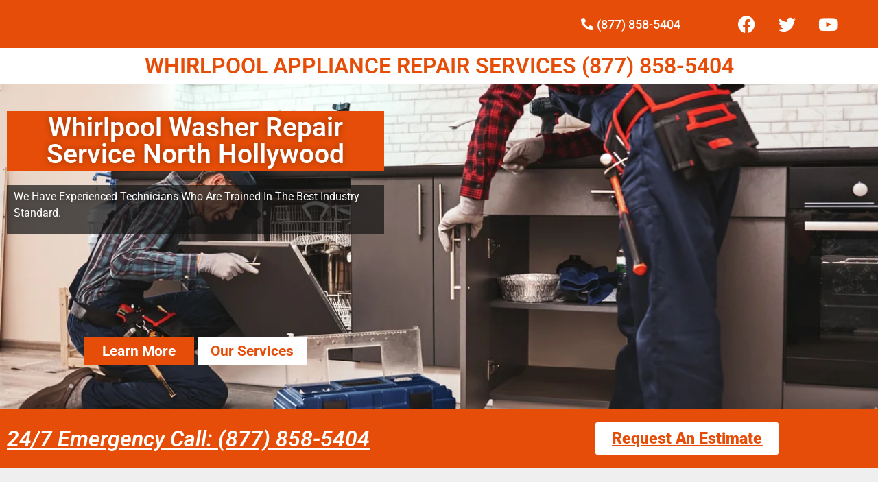

--- FILE ---
content_type: text/css
request_url: https://whirlpoolappliancerepaircenter.com/wp-content/uploads/elementor/css/post-180.css?ver=1768933194
body_size: 565
content:
.elementor-180 .elementor-element.elementor-element-8d9e718:not(.elementor-motion-effects-element-type-background), .elementor-180 .elementor-element.elementor-element-8d9e718 > .elementor-motion-effects-container > .elementor-motion-effects-layer{background-color:#E54D08;}.elementor-180 .elementor-element.elementor-element-8d9e718 > .elementor-container{max-width:1370px;}.elementor-180 .elementor-element.elementor-element-8d9e718{transition:background 0.3s, border 0.3s, border-radius 0.3s, box-shadow 0.3s;}.elementor-180 .elementor-element.elementor-element-8d9e718 > .elementor-background-overlay{transition:background 0.3s, border-radius 0.3s, opacity 0.3s;}.elementor-bc-flex-widget .elementor-180 .elementor-element.elementor-element-779fdc5.elementor-column .elementor-widget-wrap{align-items:center;}.elementor-180 .elementor-element.elementor-element-779fdc5.elementor-column.elementor-element[data-element_type="column"] > .elementor-widget-wrap.elementor-element-populated{align-content:center;align-items:center;}.elementor-bc-flex-widget .elementor-180 .elementor-element.elementor-element-a0cfd2b.elementor-column .elementor-widget-wrap{align-items:center;}.elementor-180 .elementor-element.elementor-element-a0cfd2b.elementor-column.elementor-element[data-element_type="column"] > .elementor-widget-wrap.elementor-element-populated{align-content:center;align-items:center;}.elementor-widget-icon-list .elementor-icon-list-item:not(:last-child):after{border-color:var( --e-global-color-text );}.elementor-widget-icon-list .elementor-icon-list-icon i{color:var( --e-global-color-primary );}.elementor-widget-icon-list .elementor-icon-list-icon svg{fill:var( --e-global-color-primary );}.elementor-widget-icon-list .elementor-icon-list-item > .elementor-icon-list-text, .elementor-widget-icon-list .elementor-icon-list-item > a{font-family:var( --e-global-typography-text-font-family ), Sans-serif;font-weight:var( --e-global-typography-text-font-weight );}.elementor-widget-icon-list .elementor-icon-list-text{color:var( --e-global-color-secondary );}.elementor-180 .elementor-element.elementor-element-388e70f .elementor-icon-list-icon i{color:#FFFFFF;transition:color 0.3s;}.elementor-180 .elementor-element.elementor-element-388e70f .elementor-icon-list-icon svg{fill:#FFFFFF;transition:fill 0.3s;}.elementor-180 .elementor-element.elementor-element-388e70f{--e-icon-list-icon-size:18px;--icon-vertical-offset:0px;}.elementor-180 .elementor-element.elementor-element-388e70f .elementor-icon-list-item > .elementor-icon-list-text, .elementor-180 .elementor-element.elementor-element-388e70f .elementor-icon-list-item > a{font-family:"Roboto", Sans-serif;font-size:18px;font-weight:500;}.elementor-180 .elementor-element.elementor-element-388e70f .elementor-icon-list-text{color:#FFFFFF;transition:color 0.3s;}.elementor-180 .elementor-element.elementor-element-34b7bcc{--grid-template-columns:repeat(0, auto);--grid-column-gap:5px;--grid-row-gap:0px;}.elementor-180 .elementor-element.elementor-element-34b7bcc .elementor-widget-container{text-align:center;}.elementor-180 .elementor-element.elementor-element-34b7bcc .elementor-social-icon{background-color:#75757500;}.elementor-180 .elementor-element.elementor-element-34b7bcc .elementor-social-icon i{color:#FFFFFF;}.elementor-180 .elementor-element.elementor-element-34b7bcc .elementor-social-icon svg{fill:#FFFFFF;}.elementor-180 .elementor-element.elementor-element-fac27df:not(.elementor-motion-effects-element-type-background), .elementor-180 .elementor-element.elementor-element-fac27df > .elementor-motion-effects-container > .elementor-motion-effects-layer{background-color:#FFFFFF;}.elementor-180 .elementor-element.elementor-element-fac27df > .elementor-container{max-width:1370px;}.elementor-180 .elementor-element.elementor-element-fac27df{transition:background 0.3s, border 0.3s, border-radius 0.3s, box-shadow 0.3s;}.elementor-180 .elementor-element.elementor-element-fac27df > .elementor-background-overlay{transition:background 0.3s, border-radius 0.3s, opacity 0.3s;}.elementor-widget-heading .elementor-heading-title{font-family:var( --e-global-typography-primary-font-family ), Sans-serif;font-weight:var( --e-global-typography-primary-font-weight );color:var( --e-global-color-primary );}.elementor-180 .elementor-element.elementor-element-be6ef11{text-align:center;}.elementor-180 .elementor-element.elementor-element-be6ef11 .elementor-heading-title{color:#E54D08;}:root{--page-title-display:none;}@media(min-width:768px){.elementor-180 .elementor-element.elementor-element-779fdc5{width:40.026%;}.elementor-180 .elementor-element.elementor-element-a0cfd2b{width:14.34%;}.elementor-180 .elementor-element.elementor-element-736b654{width:20.599%;}}

--- FILE ---
content_type: text/css
request_url: https://whirlpoolappliancerepaircenter.com/wp-content/uploads/elementor/css/post-5305.css?ver=1768941651
body_size: 3134
content:
.elementor-5305 .elementor-element.elementor-element-c657f21:not(.elementor-motion-effects-element-type-background), .elementor-5305 .elementor-element.elementor-element-c657f21 > .elementor-motion-effects-container > .elementor-motion-effects-layer{background-image:url("https://whirlpoolappliancerepaircenter.com/wp-content/uploads/2022/12/iStock-1129117264.jpg");background-position:center center;background-repeat:no-repeat;background-size:cover;}.elementor-5305 .elementor-element.elementor-element-c657f21 > .elementor-background-overlay{background-color:#101010;opacity:0.29;transition:background 0.3s, border-radius 0.3s, opacity 0.3s;}.elementor-5305 .elementor-element.elementor-element-c657f21 > .elementor-container{min-height:414px;}.elementor-5305 .elementor-element.elementor-element-c657f21{transition:background 0.3s, border 0.3s, border-radius 0.3s, box-shadow 0.3s;padding:30px 0px 30px 0px;}.elementor-widget-heading .elementor-heading-title{font-family:var( --e-global-typography-primary-font-family ), Sans-serif;font-weight:var( --e-global-typography-primary-font-weight );color:var( --e-global-color-primary );}.elementor-5305 .elementor-element.elementor-element-3654238 > .elementor-widget-container{background-color:#E54D08;padding:5px 5px 5px 5px;}.elementor-5305 .elementor-element.elementor-element-3654238{text-align:center;}.elementor-5305 .elementor-element.elementor-element-3654238 .elementor-heading-title{font-family:"Roboto", Sans-serif;font-size:39px;font-weight:600;text-shadow:0px 0px 10px rgba(0,0,0,0.3);color:#FFFFFF;}.elementor-widget-text-editor{font-family:var( --e-global-typography-text-font-family ), Sans-serif;font-weight:var( --e-global-typography-text-font-weight );color:var( --e-global-color-text );}.elementor-widget-text-editor.elementor-drop-cap-view-stacked .elementor-drop-cap{background-color:var( --e-global-color-primary );}.elementor-widget-text-editor.elementor-drop-cap-view-framed .elementor-drop-cap, .elementor-widget-text-editor.elementor-drop-cap-view-default .elementor-drop-cap{color:var( --e-global-color-primary );border-color:var( --e-global-color-primary );}.elementor-5305 .elementor-element.elementor-element-4888fed > .elementor-widget-container{background-color:#141414B5;padding:5px 10px 5px 10px;}.elementor-5305 .elementor-element.elementor-element-4888fed{font-family:"Roboto", Sans-serif;font-weight:400;text-shadow:0px 0px 10px rgba(0,0,0,0.3);color:#FFFFFF;}.elementor-5305 .elementor-element.elementor-element-da94e5e{--spacer-size:110px;}.elementor-5305 .elementor-element.elementor-element-e033869 .ekit-double-btn.ekit-double-btn-one{background-color:#E54D08;color:#ffffff;font-size:21px;padding:5px 5px 5px 5px;}.elementor-5305 .elementor-element.elementor-element-e033869 .ekit-double-btn.ekit-double-btn-two{background-color:#FFFFFF;color:#E54D08;font-size:21px;padding:5px 5px 5px 5px;}.elementor-5305 .elementor-element.elementor-element-e033869 .ekit_double_button{width:59%;}.elementor-5305 .elementor-element.elementor-element-e033869 .ekit-double-btn:not(:last-child){margin-right:5px;}.elementor-5305 .elementor-element.elementor-element-e033869 .ekit-double-btn.ekit-double-btn-one > i{padding-right:8px;}.elementor-5305 .elementor-element.elementor-element-e033869 .ekit-double-btn.ekit-double-btn-one > svg{margin-right:8px;}.elementor-5305 .elementor-element.elementor-element-e033869 .ekit-double-btn.ekit-double-btn-two > i{padding-right:8px;}.elementor-5305 .elementor-element.elementor-element-e033869 .ekit-double-btn.ekit-double-btn-two > svg{margin-right:8px;}.elementor-5305 .elementor-element.elementor-element-e033869 .ekit-double-btn.ekit-double-btn-one svg path{stroke:#ffffff;fill:#ffffff;}.elementor-5305 .elementor-element.elementor-element-e033869 .ekit-double-btn.ekit-double-btn-one:hover{color:#ffffff;}.elementor-5305 .elementor-element.elementor-element-e033869 .ekit-double-btn.ekit-double-btn-one:hover svg path{stroke:#ffffff;fill:#ffffff;}.elementor-5305 .elementor-element.elementor-element-e033869 .ekit-double-btn.ekit-double-btn-two svg path{stroke:#E54D08;fill:#E54D08;}.elementor-5305 .elementor-element.elementor-element-e033869 .ekit-double-btn.ekit-double-btn-two:hover{color:#E54D08;}.elementor-5305 .elementor-element.elementor-element-e033869 .ekit-double-btn.ekit-double-btn-two:hover svg path{stroke:#E54D08;fill:#E54D08;}.elementor-5305 .elementor-element.elementor-element-7bef9e8:not(.elementor-motion-effects-element-type-background), .elementor-5305 .elementor-element.elementor-element-7bef9e8 > .elementor-motion-effects-container > .elementor-motion-effects-layer{background-color:#E54D08;}.elementor-5305 .elementor-element.elementor-element-7bef9e8 > .elementor-container{max-width:1158px;}.elementor-5305 .elementor-element.elementor-element-7bef9e8{transition:background 0.3s, border 0.3s, border-radius 0.3s, box-shadow 0.3s;padding:10px 0px 10px 0px;}.elementor-5305 .elementor-element.elementor-element-7bef9e8 > .elementor-background-overlay{transition:background 0.3s, border-radius 0.3s, opacity 0.3s;}.elementor-bc-flex-widget .elementor-5305 .elementor-element.elementor-element-cf61a63.elementor-column .elementor-widget-wrap{align-items:center;}.elementor-5305 .elementor-element.elementor-element-cf61a63.elementor-column.elementor-element[data-element_type="column"] > .elementor-widget-wrap.elementor-element-populated{align-content:center;align-items:center;}.elementor-5305 .elementor-element.elementor-element-ab34853 .elementor-heading-title{font-family:"Roboto", Sans-serif;font-weight:600;font-style:italic;color:#FFFFFF;}.elementor-widget-button .elementor-button{background-color:var( --e-global-color-accent );font-family:var( --e-global-typography-accent-font-family ), Sans-serif;font-weight:var( --e-global-typography-accent-font-weight );}.elementor-5305 .elementor-element.elementor-element-2ddfedf .elementor-button{background-color:#FFFFFF;font-family:"Roboto", Sans-serif;font-size:23px;font-weight:900;fill:#E54D08;color:#E54D08;}.elementor-5305 .elementor-element.elementor-element-f07e0af:not(.elementor-motion-effects-element-type-background), .elementor-5305 .elementor-element.elementor-element-f07e0af > .elementor-motion-effects-container > .elementor-motion-effects-layer{background-color:#EFEFEF;}.elementor-5305 .elementor-element.elementor-element-f07e0af > .elementor-container{max-width:1158px;}.elementor-5305 .elementor-element.elementor-element-f07e0af{transition:background 0.3s, border 0.3s, border-radius 0.3s, box-shadow 0.3s;padding:30px 0px 30px 0px;}.elementor-5305 .elementor-element.elementor-element-f07e0af > .elementor-background-overlay{transition:background 0.3s, border-radius 0.3s, opacity 0.3s;}.elementor-5305 .elementor-element.elementor-element-3966fd2:not(.elementor-motion-effects-element-type-background) > .elementor-widget-wrap, .elementor-5305 .elementor-element.elementor-element-3966fd2 > .elementor-widget-wrap > .elementor-motion-effects-container > .elementor-motion-effects-layer{background-color:#FFFFFF;}.elementor-5305 .elementor-element.elementor-element-3966fd2 > .elementor-element-populated, .elementor-5305 .elementor-element.elementor-element-3966fd2 > .elementor-element-populated > .elementor-background-overlay, .elementor-5305 .elementor-element.elementor-element-3966fd2 > .elementor-background-slideshow{border-radius:10px 10px 10px 10px;}.elementor-5305 .elementor-element.elementor-element-3966fd2 > .elementor-element-populated{box-shadow:0px 0px 10px 0px rgba(229, 77.00000000000018, 7.999999999999968, 0.39);transition:background 0.3s, border 0.3s, border-radius 0.3s, box-shadow 0.3s;margin:10px 10px 10px 10px;--e-column-margin-right:10px;--e-column-margin-left:10px;padding:0px 0px 0px 0px;}.elementor-5305 .elementor-element.elementor-element-3966fd2:hover > .elementor-element-populated{border-style:solid;border-width:0px 0px 5px 0px;border-color:#E54D08;}.elementor-5305 .elementor-element.elementor-element-3966fd2 > .elementor-element-populated > .elementor-background-overlay{transition:background 0.3s, border-radius 0.3s, opacity 0.3s;}.elementor-widget-image .widget-image-caption{color:var( --e-global-color-text );font-family:var( --e-global-typography-text-font-family ), Sans-serif;font-weight:var( --e-global-typography-text-font-weight );}.elementor-5305 .elementor-element.elementor-element-2dc6370 > .elementor-widget-container{padding:20px 20px 20px 20px;}.elementor-5305 .elementor-element.elementor-element-2dc6370 .elementor-heading-title{font-family:"Roboto", Sans-serif;font-size:22px;font-weight:500;color:#000000;}.elementor-5305 .elementor-element.elementor-element-6c4b572 > .elementor-widget-container{padding:20px 20px 20px 20px;}.elementor-5305 .elementor-element.elementor-element-6c4b572{text-align:justify;font-family:"Roboto", Sans-serif;font-size:16px;font-weight:400;color:#000000;}.elementor-5305 .elementor-element.elementor-element-c2cf41d:not(.elementor-motion-effects-element-type-background) > .elementor-widget-wrap, .elementor-5305 .elementor-element.elementor-element-c2cf41d > .elementor-widget-wrap > .elementor-motion-effects-container > .elementor-motion-effects-layer{background-color:#FFFFFF;}.elementor-5305 .elementor-element.elementor-element-c2cf41d > .elementor-element-populated, .elementor-5305 .elementor-element.elementor-element-c2cf41d > .elementor-element-populated > .elementor-background-overlay, .elementor-5305 .elementor-element.elementor-element-c2cf41d > .elementor-background-slideshow{border-radius:10px 10px 10px 10px;}.elementor-5305 .elementor-element.elementor-element-c2cf41d > .elementor-element-populated{box-shadow:0px 0px 10px 0px rgba(229, 77.00000000000018, 7.999999999999968, 0.39);transition:background 0.3s, border 0.3s, border-radius 0.3s, box-shadow 0.3s;margin:10px 10px 10px 10px;--e-column-margin-right:10px;--e-column-margin-left:10px;padding:0px 0px 0px 0px;}.elementor-5305 .elementor-element.elementor-element-c2cf41d:hover > .elementor-element-populated{border-style:solid;border-width:0px 0px 5px 0px;border-color:#E54D08;}.elementor-5305 .elementor-element.elementor-element-c2cf41d > .elementor-element-populated > .elementor-background-overlay{transition:background 0.3s, border-radius 0.3s, opacity 0.3s;}.elementor-5305 .elementor-element.elementor-element-1081188 > .elementor-widget-container{padding:20px 20px 20px 20px;}.elementor-5305 .elementor-element.elementor-element-1081188 .elementor-heading-title{font-family:"Roboto", Sans-serif;font-size:22px;font-weight:500;color:#000000;}.elementor-5305 .elementor-element.elementor-element-af247b2 > .elementor-widget-container{padding:20px 20px 20px 20px;}.elementor-5305 .elementor-element.elementor-element-af247b2{text-align:justify;font-family:"Roboto", Sans-serif;font-size:16px;font-weight:400;color:#000000;}.elementor-5305 .elementor-element.elementor-element-fa89f1a:not(.elementor-motion-effects-element-type-background), .elementor-5305 .elementor-element.elementor-element-fa89f1a > .elementor-motion-effects-container > .elementor-motion-effects-layer{background-color:#E54D08;}.elementor-5305 .elementor-element.elementor-element-fa89f1a > .elementor-container{max-width:1158px;}.elementor-5305 .elementor-element.elementor-element-fa89f1a{transition:background 0.3s, border 0.3s, border-radius 0.3s, box-shadow 0.3s;padding:10px 0px 10px 0px;}.elementor-5305 .elementor-element.elementor-element-fa89f1a > .elementor-background-overlay{transition:background 0.3s, border-radius 0.3s, opacity 0.3s;}.elementor-bc-flex-widget .elementor-5305 .elementor-element.elementor-element-ea22719.elementor-column .elementor-widget-wrap{align-items:center;}.elementor-5305 .elementor-element.elementor-element-ea22719.elementor-column.elementor-element[data-element_type="column"] > .elementor-widget-wrap.elementor-element-populated{align-content:center;align-items:center;}.elementor-5305 .elementor-element.elementor-element-4079fe9 .elementor-heading-title{font-family:"Roboto", Sans-serif;font-weight:600;font-style:italic;color:#FFFFFF;}.elementor-5305 .elementor-element.elementor-element-06dda23{text-align:justify;font-family:"Roboto", Sans-serif;font-size:16px;font-weight:400;color:#FFFFFF;}.elementor-bc-flex-widget .elementor-5305 .elementor-element.elementor-element-8fb5905.elementor-column .elementor-widget-wrap{align-items:center;}.elementor-5305 .elementor-element.elementor-element-8fb5905.elementor-column.elementor-element[data-element_type="column"] > .elementor-widget-wrap.elementor-element-populated{align-content:center;align-items:center;}.elementor-5305 .elementor-element.elementor-element-6c15297 .elementor-button{background-color:#FFFFFF;font-family:"Roboto", Sans-serif;font-size:23px;font-weight:900;fill:#E54D08;color:#E54D08;}.elementor-5305 .elementor-element.elementor-element-28be2ce{padding:50px 0px 0px 0px;}.elementor-bc-flex-widget .elementor-5305 .elementor-element.elementor-element-ae8db80.elementor-column .elementor-widget-wrap{align-items:center;}.elementor-5305 .elementor-element.elementor-element-ae8db80.elementor-column.elementor-element[data-element_type="column"] > .elementor-widget-wrap.elementor-element-populated{align-content:center;align-items:center;}.elementor-5305 .elementor-element.elementor-element-359d9e4 .elementor-heading-title{color:#000000;}.elementor-5305 .elementor-element.elementor-element-45484b4{text-align:justify;font-family:"Roboto", Sans-serif;font-size:16px;font-weight:400;color:#000000;}.elementor-5305 .elementor-element.elementor-element-eb163e1{--e-image-carousel-slides-to-show:1;}.elementor-5305 .elementor-element.elementor-element-eb163e1 .swiper-pagination-bullet{background:#E54D08;}.elementor-5305 .elementor-element.elementor-element-332a4a8:not(.elementor-motion-effects-element-type-background), .elementor-5305 .elementor-element.elementor-element-332a4a8 > .elementor-motion-effects-container > .elementor-motion-effects-layer{background-color:#FBFBFB;}.elementor-5305 .elementor-element.elementor-element-332a4a8 > .elementor-container{max-width:1175px;}.elementor-5305 .elementor-element.elementor-element-332a4a8{transition:background 0.3s, border 0.3s, border-radius 0.3s, box-shadow 0.3s;padding:50px 0px 50px 0px;}.elementor-5305 .elementor-element.elementor-element-332a4a8 > .elementor-background-overlay{transition:background 0.3s, border-radius 0.3s, opacity 0.3s;}.elementor-5305 .elementor-element.elementor-element-b64a7af .elementskit-section-title-wraper .elementskit-section-title > span{color:#000000;}.elementor-5305 .elementor-element.elementor-element-b64a7af .elementskit-section-title-wraper .elementskit-section-title:hover > span{color:#000000;}.elementor-5305 .elementor-element.elementor-element-b64a7af .elementskit-section-title-wraper .elementskit-border-divider{width:100px;background:linear-gradient(90deg, #E54D08 0%, #E54D08 100%);}.elementor-5305 .elementor-element.elementor-element-b64a7af .elementskit-section-title-wraper .elementskit-border-divider.elementskit-style-long{width:100px;height:4px;color:#E54D08;}.elementor-5305 .elementor-element.elementor-element-b64a7af .elementskit-section-title-wraper .elementskit-border-star{width:100px;height:4px;color:#E54D08;}.elementor-5305 .elementor-element.elementor-element-b64a7af .elementskit-section-title-wraper .elementskit-border-divider, .elementor-5305 .elementor-element.elementor-element-b64a7af .elementskit-border-divider::before{height:4px;}.elementor-5305 .elementor-element.elementor-element-b64a7af .elementskit-section-title-wraper .elementskit-border-divider:before{background-color:#E54D08;color:#E54D08;}.elementor-5305 .elementor-element.elementor-element-b64a7af .elementskit-section-title-wraper .elementskit-border-star:after{background-color:#E54D08;}.elementor-5305 .elementor-element.elementor-element-95f7c05 > .elementor-container{max-width:1147px;}.elementor-5305 .elementor-element.elementor-element-5688468:not(.elementor-motion-effects-element-type-background) > .elementor-widget-wrap, .elementor-5305 .elementor-element.elementor-element-5688468 > .elementor-widget-wrap > .elementor-motion-effects-container > .elementor-motion-effects-layer{background-color:#FFFFFF;}.elementor-5305 .elementor-element.elementor-element-5688468 > .elementor-element-populated{box-shadow:0px 0px 10px 0px rgba(0,0,0,0.5);transition:background 0.3s, border 0.3s, border-radius 0.3s, box-shadow 0.3s;margin:10px 10px 10px 10px;--e-column-margin-right:10px;--e-column-margin-left:10px;padding:30px 20px 30px 20px;}.elementor-5305 .elementor-element.elementor-element-5688468 > .elementor-element-populated > .elementor-background-overlay{transition:background 0.3s, border-radius 0.3s, opacity 0.3s;}.elementor-widget-icon.elementor-view-stacked .elementor-icon{background-color:var( --e-global-color-primary );}.elementor-widget-icon.elementor-view-framed .elementor-icon, .elementor-widget-icon.elementor-view-default .elementor-icon{color:var( --e-global-color-primary );border-color:var( --e-global-color-primary );}.elementor-widget-icon.elementor-view-framed .elementor-icon, .elementor-widget-icon.elementor-view-default .elementor-icon svg{fill:var( --e-global-color-primary );}.elementor-5305 .elementor-element.elementor-element-6d8f6b4 > .elementor-widget-container{margin:-50px 0px 0px 0px;}.elementor-5305 .elementor-element.elementor-element-6d8f6b4 .elementor-icon-wrapper{text-align:center;}.elementor-5305 .elementor-element.elementor-element-6d8f6b4.elementor-view-stacked .elementor-icon{background-color:#E54D08;}.elementor-5305 .elementor-element.elementor-element-6d8f6b4.elementor-view-framed .elementor-icon, .elementor-5305 .elementor-element.elementor-element-6d8f6b4.elementor-view-default .elementor-icon{color:#E54D08;border-color:#E54D08;}.elementor-5305 .elementor-element.elementor-element-6d8f6b4.elementor-view-framed .elementor-icon, .elementor-5305 .elementor-element.elementor-element-6d8f6b4.elementor-view-default .elementor-icon svg{fill:#E54D08;}.elementor-5305 .elementor-element.elementor-element-ae3ed37{text-align:center;}.elementor-5305 .elementor-element.elementor-element-ae3ed37 .elementor-heading-title{font-family:"Roboto", Sans-serif;font-size:22px;font-weight:900;color:#000000;}.elementor-5305 .elementor-element.elementor-element-f671117{text-align:center;font-family:"Roboto", Sans-serif;font-size:15px;font-weight:400;color:#000000;}.elementor-5305 .elementor-element.elementor-element-889dba9:not(.elementor-motion-effects-element-type-background) > .elementor-widget-wrap, .elementor-5305 .elementor-element.elementor-element-889dba9 > .elementor-widget-wrap > .elementor-motion-effects-container > .elementor-motion-effects-layer{background-color:#FFFFFF;}.elementor-5305 .elementor-element.elementor-element-889dba9 > .elementor-element-populated{box-shadow:0px 0px 10px 0px rgba(0,0,0,0.5);transition:background 0.3s, border 0.3s, border-radius 0.3s, box-shadow 0.3s;margin:10px 10px 10px 10px;--e-column-margin-right:10px;--e-column-margin-left:10px;padding:30px 20px 30px 20px;}.elementor-5305 .elementor-element.elementor-element-889dba9 > .elementor-element-populated > .elementor-background-overlay{transition:background 0.3s, border-radius 0.3s, opacity 0.3s;}.elementor-5305 .elementor-element.elementor-element-e5cdec0 > .elementor-widget-container{margin:-50px 0px 0px 0px;}.elementor-5305 .elementor-element.elementor-element-e5cdec0 .elementor-icon-wrapper{text-align:center;}.elementor-5305 .elementor-element.elementor-element-e5cdec0.elementor-view-stacked .elementor-icon{background-color:#E54D08;}.elementor-5305 .elementor-element.elementor-element-e5cdec0.elementor-view-framed .elementor-icon, .elementor-5305 .elementor-element.elementor-element-e5cdec0.elementor-view-default .elementor-icon{color:#E54D08;border-color:#E54D08;}.elementor-5305 .elementor-element.elementor-element-e5cdec0.elementor-view-framed .elementor-icon, .elementor-5305 .elementor-element.elementor-element-e5cdec0.elementor-view-default .elementor-icon svg{fill:#E54D08;}.elementor-5305 .elementor-element.elementor-element-0e499cf{text-align:center;}.elementor-5305 .elementor-element.elementor-element-0e499cf .elementor-heading-title{font-family:"Roboto", Sans-serif;font-size:22px;font-weight:900;color:#000000;}.elementor-5305 .elementor-element.elementor-element-4033a8e{text-align:center;font-family:"Roboto", Sans-serif;font-size:15px;font-weight:400;color:#000000;}.elementor-5305 .elementor-element.elementor-element-b3f023d:not(.elementor-motion-effects-element-type-background) > .elementor-widget-wrap, .elementor-5305 .elementor-element.elementor-element-b3f023d > .elementor-widget-wrap > .elementor-motion-effects-container > .elementor-motion-effects-layer{background-color:#FFFFFF;}.elementor-5305 .elementor-element.elementor-element-b3f023d > .elementor-element-populated{box-shadow:0px 0px 10px 0px rgba(0,0,0,0.5);transition:background 0.3s, border 0.3s, border-radius 0.3s, box-shadow 0.3s;margin:10px 10px 10px 10px;--e-column-margin-right:10px;--e-column-margin-left:10px;padding:30px 20px 30px 20px;}.elementor-5305 .elementor-element.elementor-element-b3f023d > .elementor-element-populated > .elementor-background-overlay{transition:background 0.3s, border-radius 0.3s, opacity 0.3s;}.elementor-5305 .elementor-element.elementor-element-ecc6e7e > .elementor-widget-container{margin:-50px 0px 0px 0px;}.elementor-5305 .elementor-element.elementor-element-ecc6e7e .elementor-icon-wrapper{text-align:center;}.elementor-5305 .elementor-element.elementor-element-ecc6e7e.elementor-view-stacked .elementor-icon{background-color:#E54D08;}.elementor-5305 .elementor-element.elementor-element-ecc6e7e.elementor-view-framed .elementor-icon, .elementor-5305 .elementor-element.elementor-element-ecc6e7e.elementor-view-default .elementor-icon{color:#E54D08;border-color:#E54D08;}.elementor-5305 .elementor-element.elementor-element-ecc6e7e.elementor-view-framed .elementor-icon, .elementor-5305 .elementor-element.elementor-element-ecc6e7e.elementor-view-default .elementor-icon svg{fill:#E54D08;}.elementor-5305 .elementor-element.elementor-element-27ae0d0{text-align:center;}.elementor-5305 .elementor-element.elementor-element-27ae0d0 .elementor-heading-title{font-family:"Roboto", Sans-serif;font-size:22px;font-weight:900;color:#000000;}.elementor-5305 .elementor-element.elementor-element-a9c1873{text-align:center;font-family:"Roboto", Sans-serif;font-size:15px;font-weight:400;color:#000000;}.elementor-5305 .elementor-element.elementor-element-3588357:not(.elementor-motion-effects-element-type-background), .elementor-5305 .elementor-element.elementor-element-3588357 > .elementor-motion-effects-container > .elementor-motion-effects-layer{background-color:#EFEFEF;}.elementor-5305 .elementor-element.elementor-element-3588357 > .elementor-container{max-width:1200px;}.elementor-5305 .elementor-element.elementor-element-3588357{transition:background 0.3s, border 0.3s, border-radius 0.3s, box-shadow 0.3s;padding:50px 0px 50px 0px;}.elementor-5305 .elementor-element.elementor-element-3588357 > .elementor-background-overlay{transition:background 0.3s, border-radius 0.3s, opacity 0.3s;}.elementor-5305 .elementor-element.elementor-element-b9ca7fc > .elementor-element-populated{margin:10px 10px 10px 10px;--e-column-margin-right:10px;--e-column-margin-left:10px;padding:20px 20px 20px 20px;}.elementor-5305 .elementor-element.elementor-element-95e8584 .elementor-heading-title{color:#000000;}.elementor-5305 .elementor-element.elementor-element-c6d7195{width:var( --container-widget-width, 88.804% );max-width:88.804%;--container-widget-width:88.804%;--container-widget-flex-grow:0;text-align:justify;font-family:"Roboto", Sans-serif;font-size:16px;font-weight:400;color:#000000;}.elementor-5305 .elementor-element.elementor-element-2c6d445 > .elementor-element-populated{margin:10px 10px 10px 10px;--e-column-margin-right:10px;--e-column-margin-left:10px;padding:20px 20px 20px 20px;}.elementor-5305 .elementor-element.elementor-element-5676491 .elementskit-section-title-wraper .elementskit-section-title > span{color:#000000;}.elementor-5305 .elementor-element.elementor-element-5676491 .elementskit-section-title-wraper .elementskit-section-title:hover > span{color:#000000;}.elementor-5305 .elementor-element.elementor-element-5676491 .elementskit-section-title-wraper .elementskit-border-divider{width:100px;background:linear-gradient(90deg, #E54D08 0%, #E54D08 100%);}.elementor-5305 .elementor-element.elementor-element-5676491 .elementskit-section-title-wraper .elementskit-border-divider.elementskit-style-long{width:100px;height:4px;color:#E54D08;}.elementor-5305 .elementor-element.elementor-element-5676491 .elementskit-section-title-wraper .elementskit-border-star{width:100px;height:4px;color:#E54D08;}.elementor-5305 .elementor-element.elementor-element-5676491 .elementskit-section-title-wraper .elementskit-border-divider, .elementor-5305 .elementor-element.elementor-element-5676491 .elementskit-border-divider::before{height:4px;}.elementor-5305 .elementor-element.elementor-element-5676491 .elementskit-section-title-wraper .elementskit-border-divider:before{background-color:#E54D08;color:#E54D08;}.elementor-5305 .elementor-element.elementor-element-5676491 .elementskit-section-title-wraper .elementskit-border-star:after{background-color:#E54D08;}.elementor-5305 .elementor-element.elementor-element-3bfb3c0 > .elementor-container{max-width:1456px;}.elementor-widget-icon-list .elementor-icon-list-item:not(:last-child):after{border-color:var( --e-global-color-text );}.elementor-widget-icon-list .elementor-icon-list-icon i{color:var( --e-global-color-primary );}.elementor-widget-icon-list .elementor-icon-list-icon svg{fill:var( --e-global-color-primary );}.elementor-widget-icon-list .elementor-icon-list-item > .elementor-icon-list-text, .elementor-widget-icon-list .elementor-icon-list-item > a{font-family:var( --e-global-typography-text-font-family ), Sans-serif;font-weight:var( --e-global-typography-text-font-weight );}.elementor-widget-icon-list .elementor-icon-list-text{color:var( --e-global-color-secondary );}.elementor-5305 .elementor-element.elementor-element-14e8d3f .elementor-icon-list-icon i{color:#E54D08;transition:color 0.3s;}.elementor-5305 .elementor-element.elementor-element-14e8d3f .elementor-icon-list-icon svg{fill:#E54D08;transition:fill 0.3s;}.elementor-5305 .elementor-element.elementor-element-14e8d3f{--e-icon-list-icon-size:16px;--icon-vertical-offset:0px;}.elementor-5305 .elementor-element.elementor-element-14e8d3f .elementor-icon-list-item > .elementor-icon-list-text, .elementor-5305 .elementor-element.elementor-element-14e8d3f .elementor-icon-list-item > a{font-family:"Roboto", Sans-serif;font-size:16px;font-weight:400;}.elementor-5305 .elementor-element.elementor-element-14e8d3f .elementor-icon-list-text{color:#000000;transition:color 0.3s;}.elementor-5305 .elementor-element.elementor-element-56623c5 .elementor-icon-list-icon i{color:#E54D08;transition:color 0.3s;}.elementor-5305 .elementor-element.elementor-element-56623c5 .elementor-icon-list-icon svg{fill:#E54D08;transition:fill 0.3s;}.elementor-5305 .elementor-element.elementor-element-56623c5{--e-icon-list-icon-size:16px;--icon-vertical-offset:0px;}.elementor-5305 .elementor-element.elementor-element-56623c5 .elementor-icon-list-item > .elementor-icon-list-text, .elementor-5305 .elementor-element.elementor-element-56623c5 .elementor-icon-list-item > a{font-family:"Roboto", Sans-serif;font-size:16px;font-weight:400;}.elementor-5305 .elementor-element.elementor-element-56623c5 .elementor-icon-list-text{color:#000000;transition:color 0.3s;}.elementor-5305 .elementor-element.elementor-element-1f1b58d:not(.elementor-motion-effects-element-type-background), .elementor-5305 .elementor-element.elementor-element-1f1b58d > .elementor-motion-effects-container > .elementor-motion-effects-layer{background-color:#FFFFFF;}.elementor-5305 .elementor-element.elementor-element-1f1b58d{transition:background 0.3s, border 0.3s, border-radius 0.3s, box-shadow 0.3s;}.elementor-5305 .elementor-element.elementor-element-1f1b58d > .elementor-background-overlay{transition:background 0.3s, border-radius 0.3s, opacity 0.3s;}.elementor-5305 .elementor-element.elementor-element-9bda911 .elementor-heading-title{color:#000000;}.elementor-5305 .elementor-element.elementor-element-b2ea627 .elementskit-section-title-wraper .elementskit-section-title > span{color:#000000;}.elementor-5305 .elementor-element.elementor-element-b2ea627 .elementskit-section-title-wraper .elementskit-section-title:hover > span{color:#000000;}.elementor-5305 .elementor-element.elementor-element-b2ea627 .elementskit-section-title-wraper .elementskit-border-divider{width:100px;background:linear-gradient(90deg, #E54D08 0%, #E54D08 100%);}.elementor-5305 .elementor-element.elementor-element-b2ea627 .elementskit-section-title-wraper .elementskit-border-divider.elementskit-style-long{width:100px;height:4px;color:#E54D08;}.elementor-5305 .elementor-element.elementor-element-b2ea627 .elementskit-section-title-wraper .elementskit-border-star{width:100px;height:4px;color:#E54D08;}.elementor-5305 .elementor-element.elementor-element-b2ea627 .elementskit-section-title-wraper .elementskit-border-divider, .elementor-5305 .elementor-element.elementor-element-b2ea627 .elementskit-border-divider::before{height:4px;}.elementor-5305 .elementor-element.elementor-element-b2ea627 .elementskit-section-title-wraper .elementskit-border-divider:before{background-color:#E54D08;color:#E54D08;}.elementor-5305 .elementor-element.elementor-element-b2ea627 .elementskit-section-title-wraper .elementskit-border-star:after{background-color:#E54D08;}.elementor-5305 .elementor-element.elementor-element-958f4a3{--e-image-carousel-slides-to-show:4;}.elementor-5305 .elementor-element.elementor-element-958f4a3 .swiper-pagination-bullet:not(.swiper-pagination-bullet-active){background:#928F8F;opacity:1;}.elementor-5305 .elementor-element.elementor-element-958f4a3 .swiper-pagination-bullet{background:#E54D08;}.elementor-5305 .elementor-element.elementor-element-9fad7a4{--spacer-size:67px;}.elementor-5305 .elementor-element.elementor-element-31ddc4c > .elementor-widget-container{padding:0px 0px 0px 0px;}.elementor-5305 .elementor-element.elementor-element-31ddc4c{text-align:center;}.elementor-5305 .elementor-element.elementor-element-31ddc4c .elementor-heading-title{font-family:"Roboto", Sans-serif;font-size:24px;font-weight:600;color:#000000;}.elementor-5305 .elementor-element.elementor-element-a6cf987 .elementor-icon-wrapper{text-align:center;}.elementor-5305 .elementor-element.elementor-element-a6cf987.elementor-view-stacked .elementor-icon{background-color:#000000;}.elementor-5305 .elementor-element.elementor-element-a6cf987.elementor-view-framed .elementor-icon, .elementor-5305 .elementor-element.elementor-element-a6cf987.elementor-view-default .elementor-icon{color:#000000;border-color:#000000;}.elementor-5305 .elementor-element.elementor-element-a6cf987.elementor-view-framed .elementor-icon, .elementor-5305 .elementor-element.elementor-element-a6cf987.elementor-view-default .elementor-icon svg{fill:#000000;}.elementor-widget-counter .elementor-counter-number-wrapper{color:var( --e-global-color-primary );font-family:var( --e-global-typography-primary-font-family ), Sans-serif;font-weight:var( --e-global-typography-primary-font-weight );}.elementor-widget-counter .elementor-counter-title{color:var( --e-global-color-secondary );font-family:var( --e-global-typography-secondary-font-family ), Sans-serif;font-weight:var( --e-global-typography-secondary-font-weight );}.elementor-5305 .elementor-element.elementor-element-5759c86 .elementor-counter-number-wrapper{color:#E54D08;font-family:"Roboto", Sans-serif;font-size:40px;font-weight:600;}.elementor-5305 .elementor-element.elementor-element-5759c86 .elementor-counter-title{color:#000000;font-family:"Roboto Slab", Sans-serif;font-size:15px;font-weight:400;}.elementor-5305 .elementor-element.elementor-element-ca94908 .elementor-icon-wrapper{text-align:center;}.elementor-5305 .elementor-element.elementor-element-ca94908.elementor-view-stacked .elementor-icon{background-color:#000000;}.elementor-5305 .elementor-element.elementor-element-ca94908.elementor-view-framed .elementor-icon, .elementor-5305 .elementor-element.elementor-element-ca94908.elementor-view-default .elementor-icon{color:#000000;border-color:#000000;}.elementor-5305 .elementor-element.elementor-element-ca94908.elementor-view-framed .elementor-icon, .elementor-5305 .elementor-element.elementor-element-ca94908.elementor-view-default .elementor-icon svg{fill:#000000;}.elementor-5305 .elementor-element.elementor-element-c865c7b .elementor-counter-number-wrapper{color:#E54D08;font-family:"Roboto", Sans-serif;font-size:40px;font-weight:600;}.elementor-5305 .elementor-element.elementor-element-c865c7b .elementor-counter-title{color:#000000;font-family:"Roboto Slab", Sans-serif;font-size:15px;font-weight:400;}.elementor-5305 .elementor-element.elementor-element-1e7fe46 .elementor-icon-wrapper{text-align:center;}.elementor-5305 .elementor-element.elementor-element-1e7fe46.elementor-view-stacked .elementor-icon{background-color:#000000;}.elementor-5305 .elementor-element.elementor-element-1e7fe46.elementor-view-framed .elementor-icon, .elementor-5305 .elementor-element.elementor-element-1e7fe46.elementor-view-default .elementor-icon{color:#000000;border-color:#000000;}.elementor-5305 .elementor-element.elementor-element-1e7fe46.elementor-view-framed .elementor-icon, .elementor-5305 .elementor-element.elementor-element-1e7fe46.elementor-view-default .elementor-icon svg{fill:#000000;}.elementor-5305 .elementor-element.elementor-element-745f65c .elementor-counter-number-wrapper{color:#E54D08;font-family:"Roboto", Sans-serif;font-size:40px;font-weight:600;}.elementor-5305 .elementor-element.elementor-element-745f65c .elementor-counter-title{color:#000000;font-family:"Roboto Slab", Sans-serif;font-size:15px;font-weight:400;}.elementor-5305 .elementor-element.elementor-element-8c4d6ee .elementor-icon-wrapper{text-align:center;}.elementor-5305 .elementor-element.elementor-element-8c4d6ee.elementor-view-stacked .elementor-icon{background-color:#000000;}.elementor-5305 .elementor-element.elementor-element-8c4d6ee.elementor-view-framed .elementor-icon, .elementor-5305 .elementor-element.elementor-element-8c4d6ee.elementor-view-default .elementor-icon{color:#000000;border-color:#000000;}.elementor-5305 .elementor-element.elementor-element-8c4d6ee.elementor-view-framed .elementor-icon, .elementor-5305 .elementor-element.elementor-element-8c4d6ee.elementor-view-default .elementor-icon svg{fill:#000000;}.elementor-5305 .elementor-element.elementor-element-020e071 .elementor-counter-number-wrapper{color:#E54D08;font-family:"Roboto", Sans-serif;font-size:40px;font-weight:600;}.elementor-5305 .elementor-element.elementor-element-020e071 .elementor-counter-title{color:#000000;font-family:"Roboto Slab", Sans-serif;font-size:15px;font-weight:400;}.elementor-5305 .elementor-element.elementor-element-a9c00c3:not(.elementor-motion-effects-element-type-background), .elementor-5305 .elementor-element.elementor-element-a9c00c3 > .elementor-motion-effects-container > .elementor-motion-effects-layer{background-image:url("https://whirlpoolappliancerepaircenter.com/wp-content/uploads/2022/12/iStock-1129117282.jpg");background-position:center center;background-repeat:no-repeat;background-size:cover;}.elementor-5305 .elementor-element.elementor-element-a9c00c3 > .elementor-background-overlay{background-color:#000000;opacity:0.5;transition:background 0.3s, border-radius 0.3s, opacity 0.3s;}.elementor-5305 .elementor-element.elementor-element-a9c00c3{transition:background 0.3s, border 0.3s, border-radius 0.3s, box-shadow 0.3s;padding:50px 0px 50px 0px;}.elementor-5305 .elementor-element.elementor-element-71f8e63 .elementskit-section-title-wraper .elementskit-section-title{color:#FFFFFF;}.elementor-5305 .elementor-element.elementor-element-71f8e63 .elementskit-section-title-wraper .elementskit-section-title > span{color:#000000;}.elementor-5305 .elementor-element.elementor-element-71f8e63 .elementskit-section-title-wraper .elementskit-section-title:hover > span{color:#000000;}.elementor-5305 .elementor-element.elementor-element-71f8e63 .elementskit-section-title-wraper .elementskit-border-divider{width:100px;background:linear-gradient(90deg, #E54D08 0%, #E54D08 100%);}.elementor-5305 .elementor-element.elementor-element-71f8e63 .elementskit-section-title-wraper .elementskit-border-divider.elementskit-style-long{width:100px;height:4px;color:#E54D08;}.elementor-5305 .elementor-element.elementor-element-71f8e63 .elementskit-section-title-wraper .elementskit-border-star{width:100px;height:4px;color:#E54D08;}.elementor-5305 .elementor-element.elementor-element-71f8e63 .elementskit-section-title-wraper .elementskit-border-divider, .elementor-5305 .elementor-element.elementor-element-71f8e63 .elementskit-border-divider::before{height:4px;}.elementor-5305 .elementor-element.elementor-element-71f8e63 .elementskit-section-title-wraper .elementskit-border-divider:before{background-color:#E54D08;color:#E54D08;}.elementor-5305 .elementor-element.elementor-element-71f8e63 .elementskit-section-title-wraper .elementskit-border-star:after{background-color:#E54D08;}.elementor-5305 .elementor-element.elementor-element-9f0424f:not(.elementor-motion-effects-element-type-background), .elementor-5305 .elementor-element.elementor-element-9f0424f > .elementor-motion-effects-container > .elementor-motion-effects-layer{background-color:#EFEFEF;}.elementor-5305 .elementor-element.elementor-element-9f0424f > .elementor-container{max-width:1200px;}.elementor-5305 .elementor-element.elementor-element-9f0424f{transition:background 0.3s, border 0.3s, border-radius 0.3s, box-shadow 0.3s;padding:50px 0px 50px 0px;}.elementor-5305 .elementor-element.elementor-element-9f0424f > .elementor-background-overlay{transition:background 0.3s, border-radius 0.3s, opacity 0.3s;}.elementor-5305 .elementor-element.elementor-element-bc77012 > .elementor-element-populated{margin:10px 10px 10px 10px;--e-column-margin-right:10px;--e-column-margin-left:10px;padding:20px 20px 20px 20px;}.elementor-5305 .elementor-element.elementor-element-b709e47 .elementskit-section-title-wraper .elementskit-section-title > span{color:#000000;}.elementor-5305 .elementor-element.elementor-element-b709e47 .elementskit-section-title-wraper .elementskit-section-title:hover > span{color:#000000;}.elementor-5305 .elementor-element.elementor-element-b709e47 .elementskit-section-title-wraper .elementskit-border-divider{width:100px;background:linear-gradient(90deg, #E54D08 0%, #E54D08 100%);}.elementor-5305 .elementor-element.elementor-element-b709e47 .elementskit-section-title-wraper .elementskit-border-divider.elementskit-style-long{width:100px;height:4px;color:#E54D08;}.elementor-5305 .elementor-element.elementor-element-b709e47 .elementskit-section-title-wraper .elementskit-border-star{width:100px;height:4px;color:#E54D08;}.elementor-5305 .elementor-element.elementor-element-b709e47 .elementskit-section-title-wraper .elementskit-border-divider, .elementor-5305 .elementor-element.elementor-element-b709e47 .elementskit-border-divider::before{height:4px;}.elementor-5305 .elementor-element.elementor-element-b709e47 .elementskit-section-title-wraper .elementskit-border-divider:before{background-color:#E54D08;color:#E54D08;}.elementor-5305 .elementor-element.elementor-element-b709e47 .elementskit-section-title-wraper .elementskit-border-star:after{background-color:#E54D08;}.elementor-5305 .elementor-element.elementor-element-83a3e53{text-align:justify;font-family:"Roboto", Sans-serif;font-size:16px;font-weight:400;color:#000000;}.elementor-bc-flex-widget .elementor-5305 .elementor-element.elementor-element-8f5cc94.elementor-column .elementor-widget-wrap{align-items:flex-start;}.elementor-5305 .elementor-element.elementor-element-8f5cc94.elementor-column.elementor-element[data-element_type="column"] > .elementor-widget-wrap.elementor-element-populated{align-content:flex-start;align-items:flex-start;}.elementor-5305 .elementor-element.elementor-element-8f5cc94 > .elementor-element-populated{margin:010px 010px 010px 010px;--e-column-margin-right:010px;--e-column-margin-left:010px;padding:20px 20px 20px 20px;}.elementor-5305 .elementor-element.elementor-element-386957e .elementskit-section-title-wraper .elementskit-section-title > span{color:#000000;}.elementor-5305 .elementor-element.elementor-element-386957e .elementskit-section-title-wraper .elementskit-section-title:hover > span{color:#000000;}.elementor-5305 .elementor-element.elementor-element-386957e .elementskit-section-title-wraper .elementskit-border-divider{width:100px;background:linear-gradient(90deg, #E54D08 0%, #E54D08 100%);}.elementor-5305 .elementor-element.elementor-element-386957e .elementskit-section-title-wraper .elementskit-border-divider.elementskit-style-long{width:100px;height:4px;color:#E54D08;}.elementor-5305 .elementor-element.elementor-element-386957e .elementskit-section-title-wraper .elementskit-border-star{width:100px;height:4px;color:#E54D08;}.elementor-5305 .elementor-element.elementor-element-386957e .elementskit-section-title-wraper .elementskit-border-divider, .elementor-5305 .elementor-element.elementor-element-386957e .elementskit-border-divider::before{height:4px;}.elementor-5305 .elementor-element.elementor-element-386957e .elementskit-section-title-wraper .elementskit-border-divider:before{background-color:#E54D08;color:#E54D08;}.elementor-5305 .elementor-element.elementor-element-386957e .elementskit-section-title-wraper .elementskit-border-star:after{background-color:#E54D08;}.elementor-widget-reviews .elementor-testimonial__header, .elementor-widget-reviews .elementor-testimonial__name{font-family:var( --e-global-typography-primary-font-family ), Sans-serif;font-weight:var( --e-global-typography-primary-font-weight );}.elementor-widget-reviews .elementor-testimonial__text{font-family:var( --e-global-typography-text-font-family ), Sans-serif;font-weight:var( --e-global-typography-text-font-weight );}.elementor-5305 .elementor-element.elementor-element-85316fc .swiper-pagination-bullet-active, .elementor-5305 .elementor-element.elementor-element-85316fc .swiper-pagination-progressbar-fill{background-color:#E54D08;}.elementor-5305 .elementor-element.elementor-element-85316fc .swiper-pagination-fraction{color:#E54D08;}.elementor-5305 .elementor-element.elementor-element-85316fc .elementor-main-swiper .swiper-slide{background-color:#EFEFEF;border-width:0px 0px 0px 0px;}.elementor-5305 .elementor-element.elementor-element-85316fc .elementor-swiper-button{font-size:20px;}.elementor-5305 .elementor-element.elementor-element-85316fc .swiper-pagination-bullet{height:10px;width:10px;}.elementor-5305 .elementor-element.elementor-element-85316fc .swiper-horizontal .swiper-pagination-progressbar{height:10px;}.elementor-5305 .elementor-element.elementor-element-85316fc .elementor-testimonial__header{padding-block-end:calc( 27px / 2 );}.elementor-5305 .elementor-element.elementor-element-85316fc .elementor-testimonial__content{padding-block-start:calc( 27px / 2 );}.elementor-5305 .elementor-element.elementor-element-85316fc .elementor-testimonial__header, .elementor-5305 .elementor-element.elementor-element-85316fc .elementor-testimonial__name{font-family:"Roboto", Sans-serif;font-size:22px;font-weight:600;}.elementor-5305 .elementor-element.elementor-element-85316fc .elementor-testimonial__title{font-size:15px;}.elementor-5305 .elementor-element.elementor-element-85316fc .elementor-testimonial__text{font-family:"Roboto", Sans-serif;font-size:15px;font-weight:400;}.elementor-5305 .elementor-element.elementor-element-85316fc .elementor-testimonial__image img{width:100px;height:100px;}.elementor-5305 .elementor-element.elementor-element-85316fc .elementor-testimonial__image + cite{margin-inline-start:24px;margin-inline-end:0;}.elementor-5305 .elementor-element.elementor-element-7e129af{text-align:center;}.elementor-5305 .elementor-element.elementor-element-7e129af .elementor-heading-title{color:#000000;}:root{--page-title-display:none;}@media(min-width:768px){.elementor-5305 .elementor-element.elementor-element-cf61a63{width:74.123%;}.elementor-5305 .elementor-element.elementor-element-7b1ef2a{width:25.616%;}.elementor-5305 .elementor-element.elementor-element-ea22719{width:68.333%;}.elementor-5305 .elementor-element.elementor-element-8fb5905{width:31.406%;}.elementor-5305 .elementor-element.elementor-element-b9ca7fc{width:37.75%;}.elementor-5305 .elementor-element.elementor-element-2c6d445{width:62.25%;}.elementor-5305 .elementor-element.elementor-element-4acec14{width:49.806%;}.elementor-5305 .elementor-element.elementor-element-6ebc416{width:50%;}}@media(max-width:1024px){.elementor-5305 .elementor-element.elementor-element-e033869 .ekit_double_button{width:80%;}}@media(max-width:767px){.elementor-5305 .elementor-element.elementor-element-e033869 .ekit_double_button{width:100%;}}@media(min-width:1025px){.elementor-5305 .elementor-element.elementor-element-c657f21:not(.elementor-motion-effects-element-type-background), .elementor-5305 .elementor-element.elementor-element-c657f21 > .elementor-motion-effects-container > .elementor-motion-effects-layer{background-attachment:scroll;}.elementor-5305 .elementor-element.elementor-element-a9c00c3:not(.elementor-motion-effects-element-type-background), .elementor-5305 .elementor-element.elementor-element-a9c00c3 > .elementor-motion-effects-container > .elementor-motion-effects-layer{background-attachment:scroll;}}